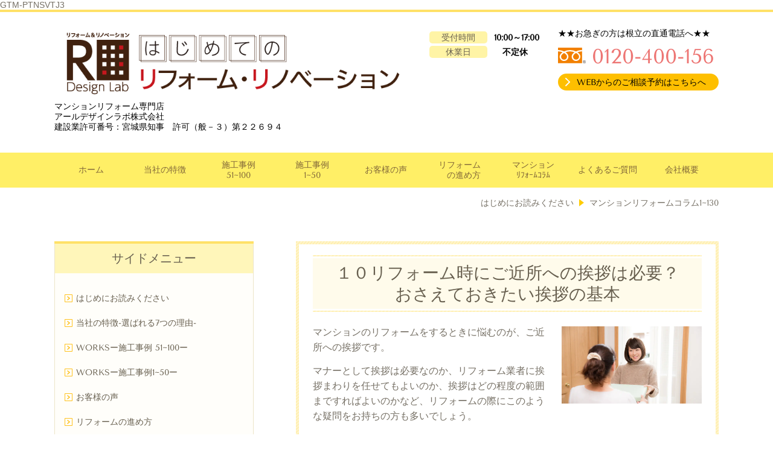

--- FILE ---
content_type: text/html; charset=utf-8
request_url: https://r-designlabo.com/16450655581122
body_size: 40126
content:
<!DOCTYPE html> <?ra-page image-convert="no" g="SP" ?> <html lang="ja" prefix="og: http://ogp.me/ns#" class=""> <head> <meta charset="UTF-8"/> <meta name="keywords" content="中古マンション,中古戸建,中古住宅,リフォーム,マンションリフォーム,リノベーション"/> <meta name="description" content="マンションリフォーム時のご近所への挨拶について詳しく解説いたします。"/> <meta property="og:site_name" content="宮城県仙台市のマンションリフォーム・リノベーションなら専門店のアールデザインラボにお任せください！"/> <meta property="og:description" content="マンションリフォーム時のご近所への挨拶について詳しく解説いたします。"/> <meta property="og:title" content="１０リフォーム時にご近所への挨拶は必要？おさえておきたい挨拶の基本"/> <meta property="og:type" content="article"/> <meta property="og:url" content="https://r-designlabo.com/16450655581122"/> <link rel="canonical" href="https://r-designlabo.com/16450655581122"/> <meta name="disparea" content="vga"/> <meta name="format-detection" content="telephone=no"/> <meta name="SKYPE_TOOLBAR" content="SKYPE_TOOLBAR_PARSER_COMPATIBLE"/> <title>１０リフォーム時にご近所への挨拶は必要？おさえておきたい挨拶の基本</title> <link rel="stylesheet" type="text/css" href="/_master/acre/themes/031C-L30-2/pc/theme.css?1764292005"/> <meta name="google-site-verification" content="kbZlxPjODOBvcsD1rcd6yO8XBywCw9uFXttVrdn2g3k"/> <script async src="https://www.googletagmanager.com/gtag/js?id=G-4JEVJNE3F9"></script> <script>
  window.dataLayer = window.dataLayer || [];
  function gtag(){dataLayer.push(arguments);}
  gtag('js', new Date());

  gtag('config', 'G-4JEVJNE3F9');
</script> <script>(function(w,d,s,l,i){w[l]=w[l]||[];w[l].push({'gtm.start':
new Date().getTime(),event:'gtm.js'});var f=d.getElementsByTagName(s)[0],
j=d.createElement(s),dl=l!='dataLayer'?'&l='+l:'';j.async=true;j.src=
'https://www.googletagmanager.com/gtm.js?id='+i+dl;f.parentNode.insertBefore(j,f);
})(window,document,'script','dataLayer','GTM-PTNSVTJ3');</script> GTM-PTNSVTJ3 <noscript> <link rel="stylesheet" href="/cms_v2/_master/acre/common/css/noscript.css"> </noscript> </head> <body class="mod-body"> <div class="area-all"> <a id="top"></a> <header class="area-header" data-cms-parts-group=""> <div class="area-header-inner"> </div> <div class="area-header-inner2"> <div> <div class="t0-b-headerCombi-bPlacer"> <header class="t0-b-headerCombi"><span><span><span></span></span></span> <div class="t0-b-headerCombi__bd"><div><span><span><span></span></span></span> <div class="t0-b-headerCombi__col1"><span><span><span></span></span></span> <div> <div class="t0-b-headerUnit-siteName2-bPlacer"> <div class="t0-b-headerUnit-siteName2 t0-b-headerUnit-siteName2--width-"> <div class="t0-b-headerUnit-siteName2__bd"> <a href="/" target=""> <img src="/_p/acre/10091/images/pc/48f35ad3.gif" alt="宮城県仙台市でマンションリノベーションやリフォームなら経験豊富なアールデザインラボ"> </a> </div> <p class="t0-b-headerUnit-siteName2__ft"><span style="color:#000000">マンションリフォーム専門店<br/> アールデザインラボ株式会社　<br/> 建設業許可番号：宮城県知事　許可（般－３）第２２６９４</span></p> </div></div> </div> </div> <div class="t0-b-headerCombi__col2"><span><span><span></span></span></span> <div class="ex-topSpacingTweak-down-4s"> <div class="t0-b-headerUnit-labeledList-bPlacer"> <div class="t0-b-headerUnit-labeledList"><table> <tr> <th><span><span><span></span></span></span><div>受付時間</div></th> <td><div><span style="color:#000000"><strong>10:00～17:00</strong></span></div></td> </tr> </table></div> </div> </div> <div> <div class="t0-b-headerUnit-labeledList-bPlacer"> <div class="t0-b-headerUnit-labeledList"><table> <tr> <th><span><span><span></span></span></span><div>休業日</div></th> <td><div><strong>　<span style="color:#000000">不定休</span></strong></div></td> </tr> </table></div> </div> </div> </div> <div class="t0-b-headerCombi__col3"><span><span><span></span></span></span> <div> <div class="t0-b-headerUnit-text-bPlacer"> <div class="t0-b-headerUnit-text"> <p><span style="color:#000000">★★お急ぎの方は根立の直通電話へ★★</span></p> </div> </div> </div> <div> <div class="t0-b-headerUnit-contact-tel-bPlacer"><div class="t0-b-headerUnit-contact-tel t0-b-headerUnit-contact-tel--size-2"> <div class="t0-b-headerUnit-contact-tel__bd"><span class="t0-b-headerUnit-contact-tel__free"></span><span class="">0120-400-156</span> </div><span></span> </div></div> </div> <div> <div class="t0-b-headerUnit-contact-navB-bPlacer"> <div class="t0-b-headerUnit-contact-navB"> <a href="/893657412" target=""> <div class="t0-b-headerUnit-contact-navB__inner"> <span><span><span></span></span></span> <div><span style="color:#000000">WEBからのご相談予約はこちらへ</span></div> </div> </a> </div> </div> </div> </div> </div></div> </header> </div> </div> <div> <div class="t0-b-headerMenu13-bPlacer"> <div class="t0-b-headerMenu13 t0-b-headerMenu13--widthEqualized t0-b-headerMenu13--fixDisplay"> <span><span><span></span></span></span> <input type="checkbox" id="t0-b-headerMenu13__panel" class="on-off"> <label for="t0-b-headerMenu13__panel">MENU</label> <div> <span><span><span></span></span></span> <ul> <li class="t0-b-headerMenu__item "> <span><span><span><span></span></span></span></span> <a href="/" target=""> <div> <span>ホーム</span> </div> </a> </li> <li class="t0-b-headerMenu__item "> <span><span><span><span></span></span></span></span> <a href="/710943662" target=""> <div> <span>当社の特徴<br></span> </div> </a> </li> <li class="t0-b-headerMenu__item "> <span><span><span><span></span></span></span></span> <a href="/16878267896010" target=""> <div> <span>施工事例<br>51~100</span> </div> </a> </li> <li class="t0-b-headerMenu__item "> <span><span><span><span></span></span></span></span> <a href="/405538859" target=""> <div> <span>施工事例<br>1~50</span> </div> </a> </li> <li class="t0-b-headerMenu__item "> <span><span><span><span></span></span></span></span> <a href="/15020712578675" target=""> <div> <span>お客様の声</span> </div> </a> </li> <li class="t0-b-headerMenu__item "> <span><span><span><span></span></span></span></span> <a href="/436803488" target=""> <div> <span>リフォーム<br>　の進め方</span> </div> </a> </li> <li class="t0-b-headerMenu__item "> <span><span><span><span></span></span></span></span> <a href="/16690203620297" target=""> <div> <span>マンション<br>ﾘﾌｫｰﾑｺﾗﾑ</span> </div> </a> </li> <li class="t0-b-headerMenu__item "> <span><span><span><span></span></span></span></span> <a href="/15042586774225" target=""> <div> <span>よくあるご質問</span> </div> </a> </li> <li class="t0-b-headerMenu__item "> <span><span><span><span></span></span></span></span> <a href="/695708287" target=""> <div> <span>会社概要</span> </div> </a> </li> </ul> </div> </div> </div> </div> </div> <div class="area-header-inner3"> </div> <div class="area-header-inner4"> <div class="mod-part-topicpath"> <div class="b-breadcrumbs-bPlacer"> <div class="b-breadcrumbs b-breadcrumbs--inHeader b-breadcrumbs--align-"><div><div itemscope itemtype="http://schema.org/BreadcrumbList"> <span class="b-breadcrumbs__item" itemprop="itemListElement" itemscope itemtype="http://schema.org/ListItem"><a href="https://r-designlabo.com/" itemprop="item"><span itemprop="name">はじめにお読みください</span></a><meta itemprop="position" content="1"/></span><span class="b-breadcrumbs__item" itemprop="itemListElement" itemscope itemtype="http://schema.org/ListItem"><a href="https://r-designlabo.com/16690203620297" itemprop="item"><span itemprop="name">マンションリフォームコラム1~130</span></a><meta itemprop="position" content="2"/></span> </div></div></div> </div> </div> </div> <div class="area-header-inner5"> </div> </header> <div class="area-container"> <div class="area-main" data-cms-parts-group=""> <div class="area-main-inner"> </div> <div class="area-main-inner2"> <div class=" t0-b-frameOuter4-bPlacer "> <div class="t0-b-frameOuter4"> <div class="t0-b-frameOuter4__frame"> <span><span><span></span></span></span> <div class="t0-b-frameOuter4__hd t0-b-frameOuter4__hd--align- t0-b-frameOuter4__hd--size-2" data-switchable-key="contents.1.switchable"> <span><span><span></span></span></span> <div class="t0-b-frameOuter4__hd-inner"> <div class="t0-b-frameOuter4__hd-h"> <h2>１０リフォーム時にご近所への挨拶は必要？<br/> おさえておきたい挨拶の基本</h2> </div> </div> </div> <div class="t0-b-frameOuter4__bd"> <span><span><span></span></span></span> <div class="t0-b-frame1col t0-b-mediaCols t0-b-mediaCols--colW-m t0-b-mediaCols--imgR ex-imageFloat ex-spLayout__vertical"> <div class="t0-b-frameOuter4__row t0-b-frame1col__row t0-b-frame1col__colBasis" data-switchable-key="contents.4.switchable"> <div class="t0-b-mediaCols__div"> <div class="t0-b-mediaCols__img"><div> <div class=" t0-b-media-bPlacer "> <div class="t0-b-media" data-height-part=""> <div class="t0-b-media__media"> <span></span> <img src="/_p/acre/10091/images/pc/07cb1300.jpg"> </div> </div> </div> </div> </div> <div class="t0-b-mediaCols__col"><div class="ex-leftSpacingTweak-"> <div class=" t0-b-wysiwyg-bPlacer "> <div class="t0-b-wysiwyg" data-height-part=""> <p><span style="font-size:16px">マンションのリフォームをするときに悩むのが、ご近所への挨拶です。</span></p> <p><span style="font-size:16px">マナーとして挨拶は必要なのか、リフォーム業者に挨拶まわりを任せてもよいのか、挨拶はどの程度の範囲まですればよいのかなど、リフォームの際にこのような疑問をお持ちの方も多いでしょう。</span></p> <p><span style="font-size:16px">そこで今回は、マンションリフォーム時のご近所への挨拶について詳しく解説いたします。</span></p> <p><span style="font-size:16px"><span lang="EN-US">&nbsp;</span></span></p> <p><span style="font-size:16px"><strong>マンションリフォーム時にご近所への挨拶が必要な理由とは？</strong></span></p> <p><span style="font-size:16px">マンションをリフォームするときは、事前にご近所に挨拶しておくことが大切です。</span></p> <p><span style="font-size:16px"><span lang="EN-US">&nbsp;</span></span></p> <p><span style="font-size:16px">リフォーム工事中は、どうしても騒音や振動、埃、塗料などによる臭いなどが出てしまうもの。</span></p> <p><span style="font-size:16px">また、マンション敷地内への工事車両の出入りや駐停車、資材搬入出のためのエレベーターの利用が多くなるため、近隣住人に迷惑をかける恐れがあります。</span></p> <p><span style="font-size:16px"><span lang="EN-US">&nbsp;</span></span></p> <p><span style="font-size:16px">ご近所への挨拶には、事前にリフォーム工事の詳細を伝え、迷惑をかけてしまうことをお詫びする意味があるのです。</span></p> <p><span style="font-size:16px">事前に何も知らせないままリフォーム工事を始めてしまうと、心づもりをしていない近隣住人からクレームが入ったり、トラブルに発展したりする可能性が高くなります。</span></p> <p><span style="font-size:16px"><span lang="EN-US">&nbsp;</span></span></p> <p><span style="font-size:16px">リフォーム完成後に長く暮らしていくことを考えると、近隣トラブルはできるだけ避けたいものです。</span></p> <p><span style="font-size:16px">近隣トラブルを予防し、リフォーム工事をスムーズに進めるためにも、ご近所への挨拶をしっかりしておきましょう。</span></p> <p><span style="font-size:16px"><span lang="EN-US">&nbsp;</span></span></p> <p><span style="font-size:16px"><strong>リフォーム業者が挨拶まわりをする場合も施主の挨拶は必要？</strong></span></p> <p><span style="font-size:16px">リフォーム業者の中には、ご近所への挨拶まわりを請け負ってくれるところもあります。</span></p> <p><span style="font-size:16px">しかし、このような場合も業者任せにせずに施主からも挨拶をした方がよいでしょう。</span></p> <p><span style="font-size:16px">施主がきちんと顔を見せて挨拶するか、それとも業者の挨拶だけで済ませるかで、近隣住人が受ける印象もずいぶん変わってきます。</span></p> <p><span style="font-size:16px"><span lang="EN-US">&nbsp;</span></span></p> <p><span style="font-size:16px">リフォーム業者と一緒に挨拶まわりをするか、もしくは業者より先に施主からも挨拶しておくのがベストです。</span></p> <p><span style="font-size:16px"><span lang="EN-US">&nbsp;</span></span></p> <p><span style="font-size:16px"><strong>マンションリフォーム前の挨拶のタイミングと範囲を解説！</strong></span></p> <p><span style="font-size:16px">ご近所への挨拶は、リフォーム工事を始める<span lang="EN-US">1</span>週間前までに済ませておきましょう。</span></p> <p><span style="font-size:16px">ご近所さんにも都合や予定もあるため、直近の挨拶は避けたほうが無難です。</span></p> <p><span style="font-size:16px">リフォーム業者が挨拶まわりを予定している場合は、事前に打ち合わせをして一緒に回るのか、それとも別々なのかを決めておく必要があります。</span></p> <p><span style="font-size:16px"><span lang="EN-US">&nbsp;</span></span></p> <p><span style="font-size:16px">挨拶は土日の午前中に行うようにします。</span></p> <p><span style="font-size:16px">平日の昼間は仕事で留守にしている家も多く、夕方から夜にかけては忙しい時間帯なので避けましょう。</span></p> <p><span style="font-size:16px"><span lang="EN-US">&nbsp;</span></span></p> <p><span style="font-size:16px">マンションでは、両隣と上下<span lang="EN-US">3</span>軒ずつ、計<span lang="EN-US">8</span>軒のお宅に挨拶するとよいでしょう。</span></p> <p><span style="font-size:16px">また、エレベーターを使用する予定ならエレベーター前のお宅と、管理人さんにも挨拶しておくことをおすすめします。</span></p> <p><span style="font-size:16px"><span lang="EN-US">&nbsp;</span></span></p> <p><span style="font-size:16px"><strong>マンションリフォームの挨拶で何を伝えればいいの？</strong></span></p> <p><span style="font-size:16px">ご近所への挨拶で必ず伝えなければならないのは、次の<span lang="EN-US">4</span>点です。</span></p> <p><span style="font-size:16px"><span lang="EN-US">&nbsp;</span></span></p> <p><span style="font-size:16px">■リフォーム工事をする場所<span lang="EN-US">(</span>部屋番号と施主の名前<span lang="EN-US">)</span></span></p> <p><span style="font-size:16px">■リフォーム工事の期間と時間<span lang="EN-US">(</span>土日祝日に工事をするかどうかも伝える<span lang="EN-US">)</span></span></p> <p><span style="font-size:16px">■リフォーム工事の内容</span></p> <p><span style="font-size:16px">■リフォーム工事に関する問い合わせ先<span lang="EN-US">(</span>リフォーム会社の名前と担当者の電話番号<span lang="EN-US">)</span></span></p> <p><span style="font-size:16px"><span lang="EN-US">&nbsp;</span></span></p> <p><span style="font-size:16px">これらを口頭で伝えてもいいのですが、簡単な挨拶文にまとめて渡す方が確実です。</span></p> <p><span style="font-size:16px">リフォーム業者が挨拶文を用意してくれる場合もあるので、相談してみましょう。</span></p> <p><span style="font-size:16px"><span lang="EN-US">&nbsp;</span></span></p> <p><span style="font-size:16px">先方が不在の場合は、日時を改めて<span lang="EN-US">2</span>～<span lang="EN-US">3</span>回訪問してみます。</span></p> <p><span style="font-size:16px">それでも不在が続くときは、「何度かご挨拶にお伺いさせていただいたのですが、ご不在でしたのでお手紙にて失礼いたします」と言葉を添えた挨拶文をポストに入れておきます。</span></p> <p><span style="font-size:16px"><span lang="EN-US">&nbsp;</span></span></p> <p><span style="font-size:16px"><strong>リフォームの挨拶回りに手土産は必要？</strong></span></p> <p><span style="font-size:16px">ご近所への挨拶の際は、<span lang="EN-US">1000</span>円くらいの手土産を持参することをおすすめします。</span></p> <p><span style="font-size:16px">菓子折りやタオル、洗剤などが一般的ですが、知らない人から食べ物をもらうことに抵抗がある方もいるので、食べ物以外の手土産が無難かもしれません。</span></p> <p><span style="font-size:16px"><span lang="EN-US">&nbsp;</span></span></p> <p><span style="font-size:16px">相手が不在のときは挨拶文と一緒にポストに入れるか、ドアノブにかけておきます。</span></p> <p><span style="font-size:16px">できればポストに入るように、あまり厚みのない形状の手土産がよいでしょう。</span></p> <p><span style="font-size:16px"><span lang="EN-US">&nbsp;</span></span></p> <p><span style="font-size:16px"><strong>まとめ</strong></span></p> <p><span style="font-size:16px">マンションのリフォームをするときは、リフォームの詳細を伝え、騒音や振動等で迷惑を掛けることをお詫びするために、ご近所への挨拶が必要です。</span></p> <p><span style="font-size:16px">リフォーム業者も挨拶回りを行う場合は同行するか、業者とは別に先に行うようにします。</span></p> <p><span style="font-size:16px"><span lang="EN-US">&nbsp;</span></span></p> <p><span style="font-size:16px">挨拶は両隣と上下<span lang="EN-US">3</span>軒ずつの計<span lang="EN-US">8</span>軒に行い、施主の名前と部屋番号、工事期間と内容、業者の連絡先を伝えます。</span></p> <p><span style="font-size:16px">工事開始の<span lang="EN-US">1</span>週間前までに、土日の午前中に<span lang="EN-US">1000</span>円程度の手土産を持参するとよいでしょう。</span></p> <p><span style="font-size:16px"><span lang="EN-US">&nbsp;</span></span></p> <p><span style="font-size:16px">工事中はもちろん、完成後に気持ちよく暮らすためにも、ご近所づきあいは大切です。</span></p> <p><span style="font-size:16px">リフォームを始める前に、きちんと挨拶をしておくようにしましょう。</span></p> <p><span style="font-size:16px">　　　　　　　　　　　　　　　　　　　　　　　　　　　　　　　　　　　　　　　　　　　　　　　　　　　　　　　　　　　　　　　　　　　　　　　　　　　　　　　　　　　　　　　　　　　　　　　　　　　　　　　　　　　　　　　　　　　　　　　　　　　　　　　　　　　　　　　　　　　　　　　　　　　　　　　　　　　　　　　　　　　　　　　　　　　　　　　　　　　　　　　　　　　　　　　　　　　　　　　　　　　　　　　　　　　　　　　　　　　　　　　　　　　　　　　　　　　　　　　　　　　　　　　　　　　　　　　　　　　　　　　　　　　　　　　　　　　　　　　　　　　　　　　　　　　　　　　　　　　　　　　　　　　　　　　　　　　　　　　　　　　　　　　　　　　　　　　　　　　　　　　　　　　　　　　　　　　　　　　　　　　　　　　　　　　　　　　　　　　　　　　　　　　　　　　　　　　　　　　　　　　　　　　　　　　　　　　　　　　　　　　　　　　　　　　　　　　　　　　　　　　　　　　　　　　　　　　　　　　　　　　　　　　　　　　　　　　　　　　　　　　　　　　　　　　　　　　　　　　　　　　　　　　　　　　　　　　　　　　　　　　　　　　　　　　　　　　　　　　　　　　　　　　　　　　　　　　　　　　　　　　　　　　　　　　　　　　　　　　　　　　　　　　　　　　　　　　　　　　　　　　　　　　　　　　　　　　　　　　　　　　　　　　　　　　　　　　　　　　　　　　　　　　　　　　　　　　　　　　　　　　　　　　　　　　　　　　　　　　　　　　　　　　　　　　　　　　　　　　　　　　　　　　　　　　　　　　　　　　　　　　　　　　　　　　　　　　　　　　　　　　　　　　　　　　　　　　　　　　　　　　　　　　　　　　　　　　　　　　　　　　　　　　　　　　　　　　　　　　　　　　　　　　　　　　　　　　　　　　　　　　　　　　　　　　　　　　　　　　　　　　　　　　　　　　　　　　　　　　　　　　　　　　　　　　　　　　　　　　　　　　　　　　　　　　　　　　　　　　　　　　　　　　　　　　　　　　　　　　　　　　　　　　　　　　　　　　　　　　　　　　　　　　　　　　　　　　　　　　　　　　　　　　　　　　　　　　　　　　　　　　　　　　　　　　　　　　　　　　　　　　　　　　　　　　　　　　　　　　　　　　　　　　　　　　　　　　　　　　　　　　　　　　　　　　　　　　　　　　　　　　　　　　　　　　　　　　　　　　　　　　　　　　　　　　　　　　　　　　　　　　　　　　　　　　　　　　　　　　　　　　　　　　　　　　　　　　　　　　　　　　　　　　　　　　　　　　　　　　　　　　　　　　　　　　　　　　　　　　　　　　　　　　　　　　　　　　　　　　　　　　　　　　　　　　　　　　　　　　　　　　　　　　　　　　　　　　　　　　　　　　　　　　　　2022.02.011</span><br/> <span style="font-size:16px">会社名・・・アールデザインラボ株式会社</span></p> <p><span style="font-size:16px">所在地・・・〒982-0012 宮城県仙台市太白区長町南一丁目１９－１</span><span style="font-size:16px">​　　　　　　　　　　　&nbsp; &nbsp; &nbsp; &nbsp; &nbsp; &nbsp; &nbsp; &nbsp; &nbsp; &nbsp; &nbsp; &nbsp; &nbsp; &nbsp; &nbsp; &nbsp; &nbsp; &nbsp; &nbsp; &nbsp; &nbsp;レイヨンナガマチミナミ２階</span><br/> <span style="font-size:16px">電話番号・・・022-245-0687</span></p> </div> </div> </div> </div> </div> </div> </div> </div> </div> </div> </div> <div class=" t0-b-frameOuter0-bPlacer "> <div class="t0-b-frameOuter0"> <div class="t0-b-frameOuter0__frame"> <span><span><span></span></span></span> <div class="t0-b-frameOuter0__tp"></div> <div class="t0-b-frameOuter0__bd"> <span><span><span></span></span></span> <div class="t0-b-frame1col t0-b-mediaCols t0-b-mediaCols--colW-m t0-b-mediaCols--imgR ex-imageFloat ex-spLayout__vertical"> <div class="t0-b-frameOuter0__row t0-b-frame1col__row t0-b-frame1col__colBasis" data-switchable-key="contents.4.switchable"> <div class="t0-b-mediaCols__div"> <div class="t0-b-mediaCols__col"><div class="ex-leftSpacingTweak-"> <div class=" t0-b-wysiwyg-bPlacer "> <div class="t0-b-wysiwyg" data-height-part=""> <p>マンションリフォームを考えている方にぜひ知っておいていただきたいことを、コンパクトにまとめました。あなたの住まいをもっと快適に、もっと楽しくするためのヒント満載のオリジナル電子書籍をプレゼントします！</p> </div> </div> </div> </div> </div> </div> <div class="t0-b-frameOuter0__row"><div> <div class=" t0-b-navItem2-bPlacer "> <div class="t0-b-navItem2 t0-b-navItem2--size-3 t0-b-navItem2--width- t0-b-navItem2--align-" data-height-part=""> <a href="/15631005171232" target=""> <div class="t0-b-navItem2__inner"> <span></span> <div>電子書籍【マンションリフォームのきほん】はこちらへ</div> </div> </a> </div> </div> </div> </div> </div> </div> </div> </div> </div> <div class=" t0-b-frameOuter0-bPlacer "> <div class="t0-b-frameOuter0"> <div class="t0-b-frameOuter0__frame"> <span><span><span></span></span></span> <div class="t0-b-frameOuter0__tp"></div> <div class="t0-b-frameOuter0__bd"> <span><span><span></span></span></span> <div class="t0-b-frame1col t0-b-mediaCols t0-b-mediaCols--colW-m t0-b-mediaCols--imgR ex-imageFloat ex-spLayout__vertical"> <div class="t0-b-frameOuter0__row t0-b-frame1col__row t0-b-frame1col__colBasis" data-switchable-key="contents.4.switchable"> </div> <div class="t0-b-frameOuter0__row"><div> <div class=" t0-b-navItem2-bPlacer "> <div class="t0-b-navItem2 t0-b-navItem2--size-3 t0-b-navItem2--width- t0-b-navItem2--align-" data-height-part=""> <a href="/16690203620297" target=""> <div class="t0-b-navItem2__inner"> <span></span> <div>一覧へ戻る</div> </div> </a> </div> </div> </div> </div> </div> </div> </div> </div> </div> </div> <div class="area-main-inner3"> <div class="ex-topSpacingTweak-down-10s"> <div class="t0-b-frameWithHCaption3-bPlacer"> <div class="t0-b-frameWithHCaption3"><span><span><span></span></span></span> <div data-switchable-key="contents.1.switchable" class="t0-b-frameWithHCaption3__hd t0-b-frameWithHCaption3__hd--align- t0-b-frameWithHCaption3__hd--size-"><span><span><span></span></span></span> <div class="t0-b-frameWithHCaption3__hd-h"> <h3>リフォームのご相談依頼はこちらから</h3> </div> </div> <div class="t0-b-frameWithHCaption3__bd"><span><span><span></span></span></span> <div class="t0-b-twoColsMedia t0-b-twoColsMedia--colW-m t0-b-twoColsMedia--imgR"> <div class="t0-b-twoColsMedia__div t0-b-twoColsMedia--spacing-4s"> <div class="t0-b-twoColsMedia__row1col1 outerHtml"><div> <div class=" t0-b-media-bPlacer "> <div class="t0-b-media" data-height-part=""> <div class="t0-b-media__media"> <span></span> <img src="/_p/acre/10091/images/pc/b6da7883.jpg"> </div> <div class="t0-b-media__caption"> <p>お気軽にお問合せください</p> </div> </div> </div> </div> </div> <div class="t0-b-twoColsMedia__row1col2"> <div class="outerHtml"><div> <div class=" t0-b-iconText-tel-bPlacer "> <div class="t0-b-iconText-tel t0-b-iconText-tel--size-3 t0-b-iconText-tel--align-" data-height-part=""> <div class="t0-b-iconText-tel__wrap"> <p>お電話でのご相談依頼はこちら</p> <div> <div class="t0-b-iconText-tel__bd"><span class="t0-b-iconText-tel__icon t0-b-iconText-tel__free"></span><span>0120-400-156</span> </div><span></span> </div> </div> </div> </div> </div> <div class="ex-leftSpacingTweak-"> <div class=" t0-b-wysiwyg-bPlacer "> <div class="t0-b-wysiwyg" data-height-part=""> <p>受付時間：10:00～18:00</p> <p><span style="font-size:16.002px">休業日：不定休</span></p> <p>&nbsp;</p> </div> </div> </div> <div class="ex-topSpacingTweak-up-9s"> <div class=" t0-b-navBItem2-bPlacer "> <div class="t0-b-navBItem2 t0-b-navBItem2--size-3 t0-b-navBItem2--width-m t0-b-navBItem2--align-c" data-height-part=""> <a href="/893657412" target=""> <div class="t0-b-navBItem2__inner"><span><span><span></span></span></span> <div><span style="color:#000000"><span style="font-size:14px">WEBからのご相談予約はこちらへ</span></span></div> </div> </a> </div> </div> </div> </div> </div> <div class="clearfix"></div></div> </div> </div> </div> </div> </div> <div> <div class=" t0-b-goToTop-bPlacer "> <div class="t0-b-goToTop"> <a href="#top"> <div>トップへ</div> </a> </div> </div> </div> </div> <div class="area-main-inner4"> </div> </div> <div class="area-sub" data-cms-parts-group=""> <div class="area-sub-inner"> <div> <div class="b-sideMenu2-bPlacer"> <div class="b-sideMenu2"><span><span><span></span></span></span> <div class="b-sideMenu2__hd b-sideMenu2__hd--align-"><span><span><span></span></span></span> <h4>サイドメニュー</h4> </div> <input type="checkbox" id="b-sideMenu2__panel" class="on-off"> <label for="b-sideMenu2__panel">MENU</label> <div class="b-sideMenu2__bd"><span><span><span></span></span></span> <div class="b-sideMenu__list"><ul><li class="b-sideMenu__item " data-page="90788"><div class="b-sideMenu__item2"><span><span><span></span></span></span><div><a href="/"><span><span>はじめにお読みください</span></span></a></div></div></li><li class="b-sideMenu__item " data-page="90807"><div class="b-sideMenu__item2"><span><span><span></span></span></span><div><a href="/710943662"><span><span>当社の特徴-選ばれる7つの理由-</span></span></a></div></div></li><li class="b-sideMenu__item " data-page="878059"><div class="b-sideMenu__item2"><span><span><span></span></span></span><div><a href="/16878267896010"><span><span>WORKSー施工事例 51~100ー</span></span></a></div></div></li><li class="b-sideMenu__item " data-page="90795"><div class="b-sideMenu__item2"><span><span><span></span></span></span><div><a href="/405538859"><span><span>WORKSー施工事例1~50ー</span></span></a></div></div></li><li class="b-sideMenu__item " data-page="124516"><div class="b-sideMenu__item2"><span><span><span></span></span></span><div><a href="/15020712578675"><span><span>お客様の声</span></span></a></div></div></li><li class="b-sideMenu__item " data-page="90789"><div class="b-sideMenu__item2"><span><span><span></span></span></span><div><a href="/436803488"><span><span>リフォームの進め方</span></span></a></div></div></li><li class="b-sideMenu__item " data-page="90819"><div class="b-sideMenu__item2"><span><span><span></span></span></span><div><a href="/893657412"><span><span>WEBからのご相談 予約はこちらへ</span></span></a></div></div><div class="b-sideMenu__list"><ul></ul></div></li><li class="b-sideMenu__item " data-page="817915"><div class="b-sideMenu__item2"><span><span><span></span></span></span><div><a href="/16690203620297"><span><span>マンションリフォームコラム1~130</span></span></a></div></div><div class="b-sideMenu__list"><ul></ul></div></li><li class="b-sideMenu__item " data-page="90808"><div class="b-sideMenu__item2"><span><span><span></span></span></span><div><a href="/503446556"><span><span>快適リフォーム実現ブログ</span></span></a></div></div></li><li class="b-sideMenu__item " data-page="135682"><div class="b-sideMenu__item2"><span><span><span></span></span></span><div><a href="/15042586774225"><span><span>よくあるご質問</span></span></a></div></div></li><li class="b-sideMenu__item " data-page="90812"><div class="b-sideMenu__item2"><span><span><span></span></span></span><div><a href="/695708287"><span><span>会社概要</span></span></a></div></div><div class="b-sideMenu__list"><ul></ul></div></li></ul></div> </div> </div> </div> </div> <div> <div class="t0-b-sideNavItemWithImg3-bPlacer"> <div> <div class="t0-b-sideNavItemWithImg3 t0-b-sideNavItemWithImg3--imgR"> <a href="https://www.youtube.com/watch?v=v_95_I2ZgWs&t=1151s" target="_blank"> <div class="t0-b-sideNavItemWithImg3__inner"><span><span><span></span></span></span> <div class="t0-b-sideNavItemWithImg3__img"> <img src="/_p/acre/10091/images/pc/7c08afb1.jpg"> </div> <div class="t0-b-sideNavItemWithImg3__text"> <span style="font-size:16px">30代の子育て世代向動画<br/> 中古購入&times;リフォーム</span> </div> </div> </a> </div> </div> </div> </div> <div> <div class="t0-b-sideNavItemWithImg3-bPlacer"> <div> <div class="t0-b-sideNavItemWithImg3 t0-b-sideNavItemWithImg3--imgR"> <a href="https://www.youtube.com/watch?v=178GhfS7u1U&t=48s" target="_blank"> <div class="t0-b-sideNavItemWithImg3__inner"><span><span><span></span></span></span> <div class="t0-b-sideNavItemWithImg3__img"> <img src="/_p/acre/10091/images/pc/76a199fe.png"> </div> <div class="t0-b-sideNavItemWithImg3__text"> <span style="font-size:16px">50代の終の棲家向動画<br/> デザイン&times;リノベーション</span> </div> </div> </a> </div> </div> </div> </div> </div> <div class="area-sub-inner2"> </div> <div class="area-sub-inner3"> </div> <div class="area-sub-inner4"> </div> </div> </div> <footer class="area-footer" data-cms-parts-group=""> <div class="area-footer-inner"> </div> <div class="area-footer-inner2"> </div> <div class="area-footer-inner3"> </div> <div class="area-footer-inner4"> <div> <div class="t0-b-footerMenu13-bPlacer"> <div class="t0-b-footerMenu13 t0-b-footerMenu13--widthEqualized"><span><span><span></span></span></span> <div><span><span><span></span></span></span><ul> <li class="t0-b-footerMenu__item"> <span><span><span><span></span></span></span></span> <a href="/" target=""> <div>ホーム</div> </a> </li> <li class="t0-b-footerMenu__item"> <span><span><span><span></span></span></span></span> <a href="/710943662" target=""> <div>当社の特徴</div> </a> </li> <li class="t0-b-footerMenu__item"> <span><span><span><span></span></span></span></span> <a href="/16878267896010" target=""> <div>施工事例<br>51~100</div> </a> </li> <li class="t0-b-footerMenu__item"> <span><span><span><span></span></span></span></span> <a href="/405538859" target=""> <div>施工事例<br>1~50</div> </a> </li> <li class="t0-b-footerMenu__item"> <span><span><span><span></span></span></span></span> <a href="/15020712578675" target=""> <div>お客様の声</div> </a> </li> <li class="t0-b-footerMenu__item"> <span><span><span><span></span></span></span></span> <a href="/829827377" target=""> <div>リフォーム<br>の進め方</div> </a> </li> <li class="t0-b-footerMenu__item"> <span><span><span><span></span></span></span></span> <a href="/" target=""> <div>マンション<br>フォームコラム</div> </a> </li> <li class="t0-b-footerMenu__item"> <span><span><span><span></span></span></span></span> <a href="/15042586774225" target=""> <div>よくあるご質問</div> </a> </li> <li class="t0-b-footerMenu__item"> <span><span><span><span></span></span></span></span> <a href="/695708287" target=""> <div>会社概要</div> </a> </li> </ul></div></div> </div> </div> <div> <div class="t0-b-footerCombi-bPlacer"> <div class="t0-b-footerCombi"><div><span><span><span></span></span></span> <div class="t0-b-footerCombi__col1"><span><span><span></span></span></span><div class="outerHtml"><div> <div class="t0-b-footerUnit-siteTitle-bPlacer"> <div class="t0-b-footerUnit-siteTitle"> <a href="/" target=""> <div class="t0-b-footerUnit-siteTitle__bd"> <div class="t0-b-footerUnit-siteTitle__bd-textCol"> <p class="t0-b-footerUnit-siteTitle__bd-note" data-switchable-key="contents.0.useUpperCaption">マンションリフォーム・リノベーション工事専門店</p> <div class="t0-b-footerUnit-siteTitle__bd-siteName"> <p>アールデザインラボ株式会社</p> </div> </div> </div> </a> <p class="t0-b-footerUnit-siteTitle__ft" data-switchable-key="contents.0.useLowerCaption"><span style="color:#000000">〒982-0012<br/> 宮城県仙台市太白区長町南一丁目19-1<br/> RAYON NAGAMACHIMINAMI 2-B</span></p> </div> </div> </div> <div> <div class="t0-b-footerUnit-navB2-bPlacer"> <div class="t0-b-footerUnit-navB2"> <div class="t0-b-footerUnit-navB2__item"><div><span><span><span></span></span></span> <a href="/695708287" target=""> <p>会社概要はこちら</p> </a> </div></div> </div> </div> </div> </div></div> <div class="t0-b-footerCombi__col2"><span><span><span></span></span></span><div class="outerHtml"><div> <div class="t0-b-footerUnit-freeHtml-bPlacer"> <div class="t0-b-footerUnit-freeHtml t0-b-footerUnit-freeHtml--width-"> <div><iframe src="https://www.google.com/maps/embed?pb=!1m18!1m12!1m3!1d3134.492603892683!2d140.87617077637051!3d38.22167517187621!2m3!1f0!2f0!3f0!3m2!1i1024!2i768!4f13.1!3m3!1m2!1s0x5f8a269b30435d71%3A0x4803f7e91215ce60!2z44Ki44O844Or44OH44K244Kk44Oz44Op44Oc44ix!5e0!3m2!1sja!2sjp!4v1746084164710!5m2!1sja!2sjp" width="600" height="450" style="border:0;" allowfullscreen="" loading="lazy" referrerpolicy="no-referrer-when-downgrade"></iframe></div> </div> </div> </div> </div></div> <div class="t0-b-footerCombi__col3"><span><span><span></span></span></span><div class="outerHtml"><div> <div class="t0-b-footerUnit-contact-bPlacer"> <div class="t0-b-footerUnit-contact t0-b-footerUnit-contact--size-2"> <div class="t0-b-footerUnit-contact__bd"> <p class="t0-b-footerUnit-contact__note"><span style="color:#000000">お気軽にお問合せ下さい</span></p> <div class="t0-b-footerUnit-contact__iconText"> <div class="t0-b-footerUnit-contact__iconTextBase"> <span class="t0-b-footerUnit-contact__free"></span><span class="">0120-400-156</span> </div> <span></span> </div> </div> </div> </div> </div> <div> <div class="t0-b-footerUnit-text-bPlacer"> <div class="t0-b-footerUnit-text"> <p><span style="color:#000000">受付時間：10:00～18:00</span><br/> <span style="color:#000000">休業日：不定休</span></p> </div> </div> </div> <div> <div class="t0-b-footerUnit-navB2-bPlacer"> <div class="t0-b-footerUnit-navB2"> <div class="t0-b-footerUnit-navB2__item"><div><span><span><span></span></span></span> <a href="/893657412" target=""> <p><span style="color:#000000">WEBからのご相談予約はこちらへ</span></p> </a> </div></div> </div> </div> </div> </div></div> </div></div> </div> </div> <div> <div class="t0-b-copyright"><span><span><span></span></span></span> <p>(c)　アールデザインラボ株式会社</p> </div> </div> </div> <div class="area-footer-inner5"> </div> </footer> <div class="area-float-bottom" data-cms-parts-group=""> <div class="area-float-bottom-inner"> </div> <div class="area-float-bottom-inner2"> </div> <div class="area-float-bottom-inner3"> </div> </div> </div> <div data-parts-name="part-footer-027" class="mod-box22"> <div class="mod-box25"> <p class="mod-login"> <a href="https://www.akibare-hp.com/startpage/auth/sign_in" rel="nofollow" target="_blank">ログイン（あきばれホームページ）</a> </p> </div> </div> <script type="text/javascript">
var pkBaseURL = (("https:" == document.location.protocol) ? "https://stats.wms-analytics.net/" : "http://stats.wms-analytics.net/");
document.write(unescape("%3Cscript src='" + pkBaseURL + "piwik.js' type='text/javascript'%3E%3C/script%3E"));
</script><script type="text/javascript">
try {
var piwikTracker = Piwik.getTracker(pkBaseURL + "piwik.php", 24366);
piwikTracker.trackPageView();
piwikTracker.enableLinkTracking();
} catch( err ) {}
</script><noscript><p><img src="http://stats.wms-analytics.net/piwik.php?idsite=24366" style="border:0" alt=""/></p></noscript> <noscript><iframe src="https://www.googletagmanager.com/ns.html?id=GTM-PTNSVTJ3" height="0" width="0" style="display:none;visibility:hidden"></iframe></noscript> <script>
  (function() {
    var protocol = location.protocol;
    document.write('<script src="' + protocol + '//ajax.googleapis.com/ajax/libs/jquery/1.9.1/jquery.min.js">\x3C/script>');
  }());
</script> <script src="https://cdnjs.cloudflare.com/ajax/libs/object-fit-images/3.2.4/ofi.min.js"></script> <script src="/cms_v2/_master/acre/common/js/form.js"></script> <script src="/cms_v2/_master/acre/common/js/pc.js?1764292005"></script> <script src="/cms_v2/_master/acre/common/js/pc2.js?1764292005"></script> </body> </html>

--- FILE ---
content_type: image/svg+xml
request_url: https://r-designlabo.com/_master/acre/themes/031C-L30-2/imgs/contact/contact004/contact004_free.svg
body_size: 543
content:
<svg xmlns="http://www.w3.org/2000/svg" width="139.47" height="79.8"><defs><style>.cls-2{fill:#231815}</style></defs><path d="M0 0h120.76v78.81H0z" style="fill:#f28000"/><path d="M124.38 72.25a7.55 7.55 0 1 0 7.54-7.54 7.55 7.55 0 0 0-7.54 7.54m.87 0a6.67 6.67 0 1 1 6.67 6.67 6.67 6.67 0 0 1-6.67-6.67" class="cls-2"/><path d="M135.59 77.13h-1.44l-2.93-4.53h-1.29v4.53h-1.16v-10h2.82a3.4 3.4 0 0 1 2.25.69 2.36 2.36 0 0 1 .82 1.92 2.47 2.47 0 0 1-.6 1.63 3 3 0 0 1-1.65 1l3.18 4.77m-5.66-5.53h1.47a2.2 2.2 0 0 0 1.49-.5 1.61 1.61 0 0 0 .57-1.26c0-1.11-.68-1.67-2-1.67h-1.5Z" class="cls-2"/><path d="M30.34 61.13c-6.62 0-14.85-5.06-14.85-15.51 0-8.11 8-14.58 14.85-18.46C37.16 31 45.19 37.51 45.19 45.62c0 10.45-8.22 15.51-14.85 15.51m45.5-15.68c0-8.11 8-14.59 14.84-18.46 6.82 3.87 14.85 10.35 14.85 18.46A15 15 0 0 1 90.68 61c-6.62 0-14.84-5.06-14.84-15.5m44.9-33.19c-12.27 0-23.14 3.06-30.53 6.9a64.94 64.94 0 0 0-29.85-6.9 64.94 64.94 0 0 0-29.85 6.9c-7.38-3.84-18.24-6.9-30.51-6.9v6.9c7.25 0 16.05 1.36 23 4.36-7.46 5-14.84 12.55-14.84 22.09 0 12.62 10.74 22.25 22.39 22.25a22.12 22.12 0 0 0 21.83-22.3c0-9.54-6.86-17.1-14.32-22.09a59.23 59.23 0 0 1 44.61 0c-7.46 5-14.32 12.55-14.32 22.09a22.12 22.12 0 0 0 21.86 22.25 22.43 22.43 0 0 0 22.23-22.25c0-9.54-7.22-17.1-14.68-22.09 6.91-3 15.73-4.36 23-4.36Z" style="fill:#fff"/></svg>

--- FILE ---
content_type: image/svg+xml
request_url: https://r-designlabo.com/_master/acre/themes/031C-L30-2/imgs/other/other001/other001_ico01_v1.svg
body_size: 65
content:
<svg xmlns="http://www.w3.org/2000/svg" width="7.06" height="10.124"><path d="m1184 875.929 7.07 5.071-7.07 5.071z" style="fill:#fc0;fill-rule:evenodd" transform="translate(-1184 -875.938)"/></svg>

--- FILE ---
content_type: image/svg+xml
request_url: https://r-designlabo.com/_master/acre/themes/031C-L30-2/imgs/common/navItem001/Banner_arrow007.svg
body_size: 175
content:
<svg xmlns="http://www.w3.org/2000/svg" id="Banner_arrow007_v2f1.svg" width="20" height="20"><defs><style>.cls-2{fill:#fff;fill-rule:evenodd}</style></defs><circle cx="10" cy="10" r="10" style="fill:#cbb390"/><path d="M7.279 4.16a.975.975 0 0 1 1.378 0l5.054 5.05a.975.975 0 1 1-1.378 1.38L7.279 5.54a.976.976 0 0 1 0-1.38" class="cls-2"/><path d="M13.711 9.36a.976.976 0 0 1 0 1.38l-5.054 5.05a.975.975 0 1 1-1.378-1.38l5.054-5.05a.975.975 0 0 1 1.378 0" class="cls-2"/></svg>